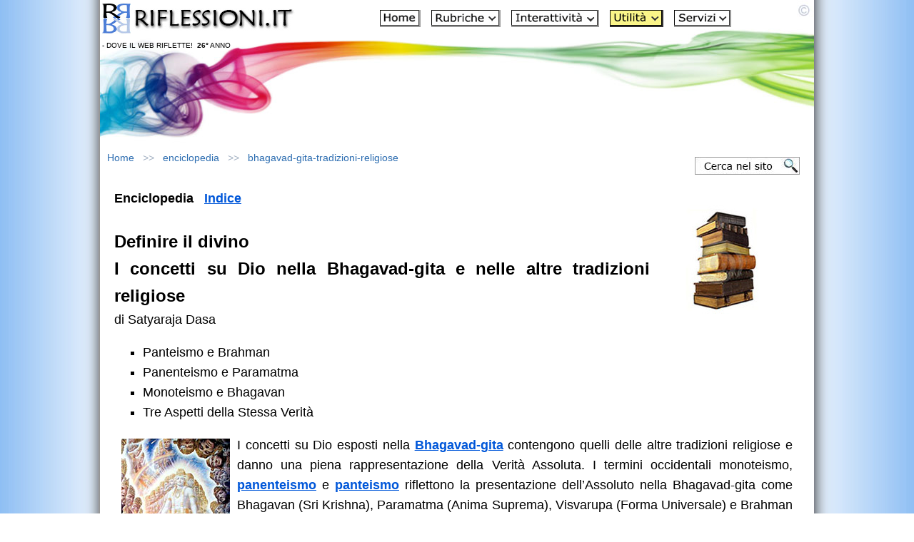

--- FILE ---
content_type: text/html
request_url: https://www.riflessioni.it/enciclopedia/bhagavad-gita-tradizioni-religiose.htm
body_size: 14353
content:
<!DOCTYPE html>
<html lang="it"><!-- InstanceBegin template="/Templates/css_4_utilita.dwt" codeOutsideHTMLIsLocked="false" -->
<head>
  <meta charset="UTF-8">
<meta name="viewport" content="width=device-width, initial-scale=1.0">
<!-- Google Tag Manager -->
<script>(function(w,d,s,l,i){w[l]=w[l]||[];w[l].push({'gtm.start':
new Date().getTime(),event:'gtm.js'});var f=d.getElementsByTagName(s)[0],
j=d.createElement(s),dl=l!='dataLayer'?'&l='+l:'';j.async=true;j.src=
'https://www.googletagmanager.com/gtm.js?id='+i+dl;f.parentNode.insertBefore(j,f);
})(window,document,'script','dataLayer','GTM-MTS78GZ');</script>
<!-- End Google Tag Manager -->
<!-- InstanceBeginEditable name="doctitle" -->
<title>Definire il divino. I concetti su Dio nella Bhagavad-gita e nelle altre tradizioni religiose - Enciclopedia</title>
<meta name="description" content="I concetti su Dio esposti nella Bhagavad-gita contengono quelli delle altre tradizioni religiose e danno una piena rappresentazione della Verità Assoluta. I termini occidentali monoteismo, panenteismo e panteismo riflettono la presentazione dell'Assoluto nella Bhagavad-gita come Bhagavan (Sri Krishna), Paramatma (Anima Suprema), Visvarupa (Forma Universale) e Brahman onnipervadente">
<meta name="keywords" content="Bhagavad-gita, panteismo, brahman, panenteismo, Krishna, Dio, paramatma, monoteismo, bhagavan">
<link rel="image_src" href="https://www.riflessioni.it/enciclopedia/enciclopedia.jpg">
<meta property="og:image" content="https://www.riflessioni.it/enciclopedia/enciclopedia.jpg" />
<!-- InstanceEndEditable -->
<link rel="stylesheet" href="../style.css">
<!-- InstanceBeginEditable name="head" --><!-- InstanceEndEditable -->
<link rel="icon" href="https://www.riflessioni.it/favicon.ico" />
<!-- Caricamento asincrono del breadcrumb -->
<script src="https://www.riflessioni.it/breadcrumb.js"  async></script>
<!-- RSS AUTODISCOVER -->
<link rel="alternate" type="application/rss+xml" title="Feed RSS: Le ultime novità di Riflessioni.it" href="https://www.riflessioni.it/riflessioni_rss.xml" />
<!-- RSS AUTODISCOVER -->
</head>
<body>
<!-- Google Tag Manager (noscript) -->
<noscript><iframe src="https://www.googletagmanager.com/ns.html?id=GTM-MTS78GZ"
height="0" width="0" style="display:none;visibility:hidden"></iframe></noscript>
<!-- End Google Tag Manager (noscript) -->
<div id="container">
  <div id="masthead">
    <table width="100%" cellpadding="3" cellspacing="0">
      <tr>
        <td width="270" valign="top"><a href="https://www.riflessioni.it/"><img src="../_borders/riflessioni-logo.jpg" width="270" height="45" alt="Home Page Riflessioni.it"></a><br>
        <p class="scrittasottologo">- DOVE IL WEB RIFLETTE!&nbsp; <strong>26&deg;</strong> ANNO</p></td>
        <td><div class="menutesta" align="center" style="margin: 0px 0px 15px 0px;"><a href="https://www.riflessioni.it/"><img src="../icone/home.JPG" width="57" height="24" alt="Home"></a>&nbsp; &nbsp;<a href="../indice-sezione-rubriche.htm"><img src="../icone/rubriche.JPG" width="97" height="24" alt="Rubriche"></a>&nbsp; &nbsp;<a href="../indice-sezione-interattivita.htm"><img src="../icone/interattivita.JPG" width="123" height="24" alt="Interattivit&agrave;"></a>&nbsp; &nbsp;<a href="../indice-sezione-utilita.htm"><img src="../icone/utilita-2.JPG" width="75" height="24" alt="Utilit&agrave;"></a>&nbsp; &nbsp;<a href="../indice-sezione-servizi.htm"><img src="../icone/servizi.JPG" width="80" height="24" alt="Servizi"></a></div><div class="tastomenu"><p align="center"><a href="../menu-sito.htm"><strong>MENU SITO</strong></a></p>
        </div></td>
      </tr>
    </table>
  </div><div id="content-container">
  <div id="navBar"></div>
  <div id="advert">
      <!-- Container per il breadcrumb -->
<div id="breadcrumb-container" style="min-height: 24px;"></div>
      <!-- Bottone Cerca nel Sito -->
    <div class="search-button">
        <a href="../cerca-nel-sito.htm">
            <img src="../_borders/cerca-sito.jpg" width="147" height="25" alt="Cerca nel sito">
        </a>
    </div>
  </div>
  <div id="content"><!-- InstanceBeginEditable name="EditRegion8" -->
  <div>    
    <div class="img"><img src="enciclopedia.jpg" alt="Enciclopedia" width="200" height="200" align="right"></div><p><strong>Enciclopedia</strong>&nbsp;&nbsp; <a href="https://www.riflessioni.it/enciclopedia/"><strong>Indice</strong></a></p>
    <p align="justify">&nbsp;</p>
    <h1 align="justify">Definire il divino</h1>
    <h1 align="justify">I concetti su Dio  nella Bhagavad-gita e nelle altre tradizioni religiose</h1>
    <p align="justify">di Satyaraja Dasa</p>
    <ul>
      <li>
        <p align="justify">Panteismo e Brahman</p>
      </li>
      <li>
        <p align="justify">Panenteismo e Paramatma</p>
      </li>
      <li>
        <p align="justify">Monoteismo e Bhagavan</p>
      </li>
      <li>
        <p align="justify">Tre Aspetti della Stessa Verit&agrave;</p>
      </li>
  </ul>
    <p align="justify"><img src="bhagavad-gita-dio.jpg" alt="Bhagavad-gita" width="152" height="200" hspace="10" vspace="5" align="left">I concetti su Dio esposti nella <strong><a href="bhagavad-gita.htm">Bhagavad-gita</a></strong> contengono quelli delle altre tradizioni religiose e danno una piena rappresentazione della Verit&agrave;  Assoluta. I termini occidentali monoteismo, <strong><a href="panenteismo.htm">panenteismo</a></strong> e <strong><a href="panteismo.htm">panteismo</a></strong> riflettono la presentazione dell&rsquo;Assoluto nella Bhagavad-gita come Bhagavan (Sri Krishna), Paramatma (Anima Suprema),  Visvarupa (Forma Universale) e Brahman onnipervadente.<br>
      &quot;La Bhagavad-gita propone una visione panteistica  di Dio&rdquo;, egli disse con un tono autorevole da cui risultava chiara la fiducia  in se stesso derivante da molti anni d&rsquo;insegnamento. &ldquo;L&rsquo;immensa 
      visvarupa &mdash; la forma universale di <strong><a href="krishna.htm">Krishna</a></strong> che include tutta la  manifestazione materiale, ivi 
      compreso il tempo &mdash; ci rivela molto sulla visione di  Dio nella Gita&rdquo;. Un suo amico, anch&rsquo;egli un 
      famoso studioso, sembr&ograve; dissentire. &ldquo;La Gita va al di  l&agrave; del panteismo e ci indica come percepire 
      Dio in ogni cosa. In particolare il decimo capitolo ci  mostra Krishna come l&rsquo;esemplare superlativo 
      in settanta categorie e come Egli si manifesta nel  mondo percepibile.&rdquo; Anche un terzo collega 
      espresse la sua ben meditata opinione: &ldquo;In ultima  analisi la Gita insegna la bhakti, la devozione a 
      Krishna, Dio la Persona Suprema. In questo senso non  differisce dalle grandi tradizioni 
      monoteistiche occidentali. Penso che abbiate sbagliato  entrambi.&rdquo; Partecipavo al dibattito di una commissione durante la conferenza dell&rsquo;Accademia  Americana della Religione e, da quanto avevo sentito, notai che tutti e tre gli  studiosi si esprimevano correttamente, ciascuno secondo la propria visione.  Riflettendo attentamente sui loro punti di vista personali, ebbi una  realizzazione: la Gita li contiene tutti! In Occidente, i teologi tendono a  parlare di Dio in tre modi, usando i termini panteismo, panenteismo e monoteismo con poche  differenze tra di loro. Questo significa che la <a href="teologia.htm"><strong>teologia</strong></a> occidentale parla di Dio (1) come  impersonale, diffuso in tutto quello che vediamo ed oltre o come coincidente  con la natura, (2) come esistente all&rsquo;interno e all&rsquo;esterno di ogni cosa o (3) come  l&rsquo;Essere Supremo, onnipotente, onnisciente e tutto il resto. Coloro che  conoscono bene la <em>Bhagavad-gita cos&igrave;  com&rsquo;&egrave;</em> di <strong><a href="bhaktivedanta-swami-prabhupada.htm">Srila Prabhupada</a></strong> riconosceranno  subito le relazioni tra questi tre concetti di Dio e il Brahman, il Paramatma e Bhagavan,  i tre livelli della divinit&agrave; presentati in modo pi&ugrave; succinto nello Srimad-Bhagavatam (1.2.11): &ldquo;I  saggi trascendentalisti che conoscono la Verit&agrave; Assoluta chiamano questa sostanza unica, al di l&agrave; di  ogni dualit&agrave;, con i nomi di Brahman, 
      Paramatma e Bhagavan.&rdquo;</p>
    <p align="justify">&nbsp;</p>
    <h2 align="justify"><strong>Panteismo  e Brahman</strong></h2>
    <p align="justify">Il panteismo viene compreso in vari modi tra loro  collegati. Innanzitutto, il panteismo afferma che Dio e la natura sono la stessa cosa, dicendo che Egli  esiste come tutto e che questo tutto &egrave; Dio. In greco, pan = tutto e theos =  Dio. Secondo questo punto di vista, l&rsquo;universo, ivi compresa tutta la materia e tutta l&rsquo;energia, &egrave; un&rsquo;entit&agrave; <strong><a href="metafisi.htm">metafisica</a></strong> che &egrave; aldil&agrave; della nostra  percezione. Il &ldquo;Dio&rdquo; panteistico &mdash; sia impersonale che nonteistico  (considerando il significato usuale di teismo) &mdash; &egrave; completamente <strong><a href="immanenza.htm">immanente</a></strong> o molto vicino, se soltanto avessimo gli occhi per vederlo. Spesso la dottrina panteistica va oltre, individuando &ldquo;un modo di  credere per cui ogni entit&agrave; esistente &egrave; soltanto un unico Essere e tutte le altre forme della  realt&agrave; sono o modi (apparenze) di esso o con esso coincidenti.&rdquo; Questa chiaramente &egrave; una  definizione occidentale di Dio che rimanda al Brahman. I <a href="../cultura-vedica/cultura-vedica.htm"><strong>Veda</strong></a> definiscono il <strong><a href="brahman.htm">Brahman</a></strong> come un  &ldquo;divino&rdquo; trascendente e impersonale. Il Rig Veda in particolare, in una  preghiera nota come Purusa-sukta (10.90.4), ci dice che il Brahman, che qui ha una  forma pi&ugrave; personale, ha espanso una parte di Se stesso come mondo creato, dove  Egli esiste senza forma o personalit&agrave;, che ne costituiscano l&rsquo;essenza. Forse  questo costituisce il pi&ugrave; antico riferimento al panteismo &mdash; anche se questa  parola non viene usata &mdash; di ogni letteratura religiosa, orientale o  occidentale.</p>
    <p align="justify">Nella Gita, si possono trovare tracce di panteismo (in  particolare l&rsquo;unit&agrave; di Dio con l&rsquo;universo) nel settimo capitolo, in cui Krishna Si identifica con  varie realt&agrave; materiali: Egli &egrave; il gusto dell&rsquo;acqua, la luce del sole e della luna, il suono dell&rsquo;etere, la  capacit&agrave; dell&rsquo;uomo e via dicendo. Un&rsquo;analisi pi&ugrave; attenta, per&ograve;, rivela che queste sono manifestazioni  della Sua energia e che Egli rimane completamente separato da loro. Tuttavia Egli afferma  di essere, in un certo senso, tutto ci&ograve; che esiste (vasudevah sarvam iti), e il nono capitolo  della Gita in pratica lo conferma. (Vedi i versi 4, 5,
      6, 16-18) Il Signore illustra nuovamente questa Sua  natura onnipervadente nel capitolo decimo, dove Si identifica con il meglio di ogni cosa  esistente. Egli &egrave; Siva, l&rsquo;oceano, il leone, Garuda, l&rsquo;Himalaya, la lettera A, il tempo eterno, Brahma, la  verit&agrave; stessa, la vittoria, l&rsquo;avventura e via dicendo. Chiaramente per&ograve; questo non &egrave; tutto ci&ograve; che &egrave;  Krishna ed Egli cos&igrave; parla di Se stesso definendo tutto quello gi&agrave; detto ed ancora di pi&ugrave; come  &ldquo;meramente indicativo&rdquo; della Sua gloria (esa tuddesatah proktah, 10.40) e  nient&rsquo;altro che una scintilla del Suo splendore (mama tejo &rsquo;msasambhavan, 10-41).<br>
      Una visione panteistica pi&ugrave; definita &egrave; quella  dell&rsquo;undicesimo capitolo della Gita, dove il Signore rivela la Sua forma universale (visvarupa). Dettagli  di questa forma appaiono nel secondo canto dello Srimad-Bhagavatam, in particolare nei capitoli  primo e sesto. Qui apprendiamo che &ldquo;la gigantesca manifestazione del mondo materiale  fenomenico nella sua interezza &egrave; il corpo personale della Verit&agrave; Assoluta &hellip;&rdquo;  (2.1.24), e che &ldquo;la sfera dello spazio esterno costituisce le cavit&agrave; dei Suoi occhi,  e il globo oculare &egrave; il sole e la capacit&agrave; di vedere. Le Sue ciglia sono il  giorno e la notte e nei movimenti delle Sue sopracciglia risiedono il Signore  Brahma ed altre personalit&agrave; del suo livello.&rdquo;<br>
      (2.1.30) Il Bhagavatam continua in questa direzione  dandoci un&rsquo;approfondita meditazione sull&rsquo;Assoluto, che consente ai praticanti di &ldquo;vederLo&rdquo;  virtualmente nel mondo materiale. Il Bhagavatam (1.3.30) per&ograve; &egrave; chiaro: &ldquo;Il concetto della  forma universale, virat, del Signore, cos&igrave; come appare in questo mondo, &egrave; immaginario; esso ha  solo lo scopo di permettere agli spiritualisti neofiti o d&rsquo;intelligenza  inferiore di abituarsi all&rsquo;idea che il Signore possiede una forma, ma in realt&agrave;  il Signore non ha una forma materiale.&rdquo; Quindi, la manifestazione universale  del Supremo ha lo scopo di portare i neofiti da una comprensione impersonale  dell&rsquo;Assoluto ad un concetto del Signore come Persona e di aiutarli a rendersi  conto che mentre Egli non ha una forma materiale, ne ha invece una spirituale.  Poich&eacute; questa visione universale del Signore che uguaglia Dio al mondo fenomenico  &mdash; cio&egrave;, come natura visibile con cui &egrave; completamente amalgamato o da essa inseparabile  &mdash; &egrave; una forma di panteismo, c&rsquo;&egrave; bisogno di procedere ulteriormente per  comprendere la natura spirituale di Dio.<br>
      Il panteista che non guarda oltre le complesse  manifestazioni della materia pu&ograve; anche essere considerato un ateo perch&eacute; ignora la loro sorgente  personale supremamente attraente e trascendentale. Detto questo, una visione pi&ugrave; ampia  del panteismo si pu&ograve; trovare negli insegnamenti della Gita. Srila Prabhupada  scrive: Al suo livello pi&ugrave; alto, il panteismo proibisce allo studente ogni concezione  impersonale della Verit&agrave; Assoluta, ma estende la concezione della Verit&agrave;  Assoluta al campo della cosiddetta energia materiale. Ogni cosa creata  all&rsquo;interno della materia pu&ograve; essere messa in relazione con l&rsquo;Assoluto mediante  un atteggiamento di servizio, che costituisce il principio fondamentale  dell&rsquo;essere individuale. Il puro devoto del Signore conosce l&rsquo;arte di ridare a  ogni cosa la sua vera natura spirituale grazie al suo atteggiamento di  servizio. Solo attraverso questa via devozionale la teoria panteista trova la  sua perfezione. (Srimad-Bhagavatam 2.1.20, Spiegazione)</p>
    <p align="justify">Qui Prabhupada suggerisce che la visione panteistica  pu&ograve; rappresentare uno stadio preliminare imperfetto che pu&ograve; portare ad una realizzazione della  Verit&agrave; Assoluta pi&ugrave; matura e completa come qualcosa molto pi&ugrave; grande di tutto  ci&ograve; che pu&ograve; essere trovato nella natura materiale. Questo si relaziona con la  visione Vaisnava che vede la realizzazione del Brahman come una concezione impersonale  di Dio di livello inferiore.</p>
    <p align="justify">&nbsp;</p>
    <h2 align="justify"><strong>Panenteismo  e Paramatma</strong></h2>
    <p align="justify">Mentre la Gita vede il panteismo come immaturo e  incompleto, accetta pi&ugrave; naturalmente una visione panenteistica in cui tutte le cose sono  intrise della presenza di Dio e tutte le cose sono nello stesso tempo in Dio.  In opposizione al panteismo che vede Dio come il tutto, il panenteismo vede Dio  in tutto (pan = tutto, en =in e theos = Dio) o tutto in Dio. Il termine  panenteismo &egrave; attribuito al filosofo tedesco Karl Christian Friedrick Krause  (1781-1832), che voleva conciliare monoteismo e panteismo. Da un punto di vista  Vaisnava, il panenteismo presenta qualche aspetto salvifico. Per esempio, nel  Bhagavatam (11.15.36) Krishna dice: &ldquo;Esisto all&rsquo;interno di ogni cosa come Anima  Suprema e all&rsquo;esterno di ogni cosa nel Mio aspetto onnipervadente.&rdquo; La Gita  (6.30) ci incoraggia a vedere tutto in Krishna e Krishna in tutto: yo mam  pasyati sarvatra sarvam ca mayi pasyati. E la Brahma-samhita (5.35) afferma:  &ldquo;Tutti gli universi esistono in Lui [Krishna], ed Egli &egrave; presente nella Sua  completezza in ogni atomo.&rdquo; Chiaramente tutte queste sono affermazioni  panenteistiche.<br>
      Ora Dio per essere in ogni cosa deve essere pi&ugrave;  piccolo del pi&ugrave; piccolo e perch&eacute; ogni cosa possa essere in Lui, deve essere pi&ugrave; grande del pi&ugrave; grande.  Inconcepibilmente Egli deve contemporaneamente essere entrambi. In effetti questo  &egrave; proprio come Egli viene descritto in molti brani delle Scritture.<br>
      La Katha Upanisad (1.2.20), per esempio ci dice che  Dio &egrave; pi&ugrave; piccolo del pi&ugrave; piccolo e pi&ugrave; grande del pi&ugrave; grande (anor aniyan  mahato mahiyan). La Gita ci dice che Dio &egrave; sia il pi&ugrave; piccolo (anor aniyamsam,  8.9) sia il pi&ugrave; grande (vibhum, 10.12) e ci rivela inoltre che tutti gli esseri  sono in Krishna (mat-sthani-sarva-bhutani, 9.4). L&rsquo;altro aspetto dello stesso  concetto, che Dio &egrave; in tutto, ci porta a considerare il Paramatma. In questo  caso il panenteismo pu&ograve; essere visto come l&rsquo;equivalente occidentale della  realizzazione del Paramatma, al cui interno si vede Krishna (o la Sua  espansione Visnu) come onnipervadente &mdash; presente nel cuore di tutti gli esseri  viventi e in ogni atomo. Questo &egrave; un aspetto pi&ugrave; localizzato e pi&ugrave; personale  del Signore rispetto al concetto del Brahman panteistico, ma non tutto &egrave; cos&igrave;  semplice. Ci sono differenze tra il panenteismo, come viene comunemente interpretato  e il concetto Vaisnava di Paramatma. Mentre la similarit&agrave; di &ldquo;Dio in tutto&rdquo; &egrave;  presente in entrambe, Paramatma va oltre mettendo un &ldquo;volto&rdquo; al Dio  panenteistico. Il fattore critico qui &egrave; la forma. In particolare sia la Gita  sia il Bhagavatam (2.2.9) si esprimono in modo dettagliato su come Visnu appare  in ogni atomo: &ldquo;Egli ha quattro braccia e tiene nelle mani un fiore di loto,  una ruota di carro, una conchiglia e una mazza. La Sua bocca &egrave; raggiante di  felicit&agrave; e i Suoi occhi si aprono come i petali di un fiore di loto. La Sua  veste ornata di pietre preziose &egrave; dello stesso giallo zafferano del fiore  kadamba. Egli porta anche degli orecchini e una corona scintillante.&rdquo; Inoltre  mentre la visione panenteistica afferma che tutto &egrave; in Dio e qualche volta che  Dio &egrave; in tutto, non &egrave; mai molto chiara la relazione tra il Dio percepito nella  natura e l&rsquo;essere trascendentale che &egrave; la sorgente di tutto quello che  vediamo.(3)<br>
      Il Bhagavatam e la Gita ci danno un&rsquo;idea di questa  sorgente molto pi&ugrave; sviluppata, addirittura potremmo dire sofisticata. Questi versi Vaisnava ci  dicono che Krishna &egrave; la radice di tutte le manifestazioni divine e che il Paramatma emana dalla  sorgente originale, pienamente partecipe della Sua natura trascendentale. L&rsquo;onnipotente Persona  Suprema pu&ograve; riprodurre la Sua essenzialit&agrave; manifestandosi in &ldquo;forma personale  diffusa di Se stesso&rdquo;, come il Paramatma viene descritto da Prabhupada. Perci&ograve;  per offrire una terminologia nuova alla tradizione occidentale, chiameremo la teologia  del Paramatma come &ldquo;Estensione personale&rdquo;. Questo differisce sia dal punto di  vista per cui Dio &egrave; in un certo senso identico con tutto quello che esiste  (panteismo) sia da quello per cui Egli &egrave; presente a livello impersonale  all&rsquo;interno di tutto ci&ograve; che vediamo (panenteismo). Questo per&ograve; non &egrave; ancora un  vero e proprio monoteismo.</p>
    <p align="justify">&nbsp;</p>
    <h2 align="justify"><strong>Monoteismo  e Bhagavan</strong></h2>
    <p align="justify">Quando gli eruditi parlano delle &ldquo;tre grandi  tradizioni monoteistiche&rdquo;, in generale essi non parlano del Vaisnavismo o della tradizione della  Bhagavad-gita. Parlano invece dell&rsquo;<strong><a href="ebraismo.htm">ebraismo</a></strong>,  del <strong><a href="cristianesimo.htm">cristianesimo</a></strong> e dell&rsquo;<strong><a href="islam.htm">Islam</a></strong>.  Basterebbe per&ograve; che guardassero appena sotto la superficie per trovare forse la  pi&ugrave; antica tradizione monoteistica. Giustamente, si deve essere prudenti quando  si applicano i termini di un insieme di tradizioni religiose ad un altro insieme  caratterizzato da una sua propria storia, da proprie comprensioni e da propri  modi d&rsquo;intendere la spiritualit&agrave;. Le persone che s&rsquo;identificano con la  tradizione giudaico-cristiana hanno nella mente idee molto particolari quando si  riferiscono al monoteismo e questo &egrave; degno di rispetto. Lo stesso va detto dei  termini panteismo e panenteismo, ma, fatta questa premessa, il Dio della Gita &egrave;  chiaramente l&rsquo;Essere Supremo e il destinatario dell&rsquo;adorazione monoteistica.  Krishna viene descritto come Dio degli esseri celesti (10.15), l&rsquo;origine di  tutti gli altri esseri celesti (10.2), la persona primordiale (11.38), il  Signore dei mondi (5.29), il creatore e il mantenitore di tutto (8.9) e via  dicendo. Come Arjuna dice, nessuno &egrave; uguale a Lui o pi&ugrave; grande di Lui (11.43).  In effetti la supremazia di Krishna &egrave; cos&igrave; evidente da chiedersi perch&eacute; mai ci  dovrebbero essere problemi a questo riguardo. Forse questo accade perch&eacute; Egli  viene confuso con altre divinit&agrave; &mdash; esseri celesti o esseri specificatamente  potenziati &mdash; che svolgono servizio di amministratori dell&rsquo;universo. In verit&agrave;  questa &egrave; la ragione per cui molte forme di religioni indiane vengono spesso  descritte come politeistiche o che comportano l&rsquo;adorazione di molte divinit&agrave;.  Almeno per quanto riguarda la Gita per&ograve;, questo tipo di accuse non sta in  piedi.<br>
      Anche se altre divinit&agrave; possono esistere, la  supremazia di Krishna &egrave; chiara.<br>
      Alcuni studiosi della Bibbia vorrebbero a questo punto  contrastarci affermando che, poich&eacute; altre divinit&agrave; vi sono quantomeno riconosciute, la religione  della Gita non &egrave; un vero monoteismo nel senso tradizionale della parola. Dovremmo ricordare  per&ograve; che le antichissime trib&ugrave; israelitiche praticavano la &ldquo;monolatria&rdquo; in opposizione ad un  severo monoteismo: adoravano un Dio Supremo tra molti. Inoltre, come gi&agrave; affermato, noi usiamo la  parola monoteismo con cautela. Si deve anche far rilevare che il monoteismo  della Gita &egrave; diverso dagli altri, tanto da meritarsi una propria terminologia. A questo proposito, Graham M. Scheweig,  professore di studi religiosi alla Christopher Newport University della Virginia,  definisce il Vaisnavismo della Gita un &ldquo;monoteismo polimorfico&rdquo;, cio&egrave; una teologia che riconosce molte  forme (ananta-rupa), di un&rsquo;unica, singola divinit&agrave;.(4) Poich&eacute; si afferma che Dio ha molte forme,  si pu&ograve; con leggerezza accusare questa tradizione di politeismo. Coloro che per&ograve; comprendono  bene questa tradizione sanno che essa si limita semplicemente a riconoscere la capacit&agrave; di Dio  di essere in molti posti con forme diverse contemporaneamente. Questo non significa affermare che  tutte sono forme di Dio. La letteratura vedica definisce molto chiaramente quali sono le forme  del Signore Supremo e solo esse sono da adorare. La Gita stimola l&rsquo;adorazione dell&rsquo;unica  Suprema Personalit&agrave; di Dio, conosciuta come Bhagavan. (5) L&rsquo;adorazione monoteistica di Bhagavan,  adorato con amore come Krishna o Visnu, &egrave; per&ograve; unica nella storia delle  religioni, perch&eacute; in essa si pu&ograve; davvero vedere o visualizzare il Signore che  preghiamo. Se le scritture descrivono il Paramatma che si trova all&rsquo;interno di  ogni atomo, esse fanno molto di pi&ugrave; per Krishna. Per i devoti le Sue numerose  forme estatiche e le Sue attivit&agrave; di ogni giorno con i Suoi eterni associati  nel mondo spirituale divengono familiari.</p>
    <p align="justify">&nbsp;</p>
    <h2 align="justify"><strong>Tre  Aspetti della Stessa Verit&agrave;</strong></h2>
    <p align="justify">Sono d&rsquo;accordo con i tre eruditi citati all&rsquo;inizio di  questo articolo e accetto i loro diversi punti di vista. Come il primo di questi studiosi con buone  intenzioni, anch&rsquo;io riconosco che la Gita propone un certo tipo di panteismo, cio&egrave; la presenza di Dio  come dimensione metafisica della natura, ma mi affretterei ad aggiungere che il  panteismo della Gita supera quello di cui sentiamo di solito parlare in  Occidente. Esso ci mostra che dietro il divino percepibile nel mondo naturale  c&rsquo;&egrave; una persona.<br>
      Sono anche d&rsquo;accordo che la Gita contiene una forma di  panenteismo quando condivide con i suoi lettori l&rsquo;immanenza di Dio e il modo in  cui possiamo percepire questa immanenza nella nostra vita giorno dopo giorno.  Infine, naturalmente, concordo pi&ugrave; di tutti con il terzo studioso &mdash; che il definitivo  insegnamento della Gita &egrave; la bhakti, la devozione a Dio, la Persona Suprema.  Questa &egrave; la gloria suprema della Gita. Quello che mi trova dissenziente &egrave; il  modo in cui i tre eruditi affrontano la singolarit&agrave; della Gita. Essa ci offre  differenti visioni di Dio, tutte legittime e ciascuna in grado di rivelare  aspetti diversi del divino. Il fatto che uno di questi aspetti sia corretto non  significa che gli altri siano sbagliati. Anzi la Gita si compiace della sua  realt&agrave; dalle molte sfaccettature, portando i suoi lettori dal concetto  fondamentale della Verit&agrave; Assoluta fino a Krishna, Dio la Persona Suprema.<br>
      Brahman, Paramatma e Bhagavan sono tre aspetti di  questa stessa verit&agrave; che si manifestano in modi diversi in base alla  realizzazione e alla saggezza del praticante. Coloro che si avvicinano a Dio attraverso  la conoscenza tendono a realizzare il Suo aspetto di eternit&agrave; e questo al  livello pi&ugrave; elevato &egrave; la realizzazione del Brahman. Gli yogi e i mistici  meditano sul Signore nel cuore e il punto pi&ugrave; elevato di questa meditazione  viene detta realizzazione del Paramatma. A questo livello una persona realizza  non solo l&rsquo;eternit&agrave; ma anche lo scopo definitivo di tutta la conoscenza. Infine  le ricerche teistiche pi&ugrave; elevate e comprensive culminano nella devozione a  Dio. Coloro che seguono questo metodo si concentrano su Bhagavan, la cui  adorazione porta all&rsquo;amore divino. Qui una persona raccoglie il beneficio di  tutti gli altri metodi e al praticante viene offerto lo zenith non solo dell&rsquo;eternit&agrave;  e della conoscenza, ma anche della felicit&agrave;. Questo &egrave; ci&ograve; che di meglio possono  offrire il panteismo, il panenteismo e il monoteismo.</p>
    <p align="justify">&nbsp;</p>
    <p align="justify"><em>Satyaraja  Dasa</em></p>
    <p align="justify">&nbsp;</p>
    <p align="justify">Satyaraja  Dasa, discepolo di <strong><a href="bhaktivedanta-swami-prabhupada.htm">Srila Prabhupada</a></strong>,  che collabora regolarmente a Back to Godhead ha  scritto pi&ugrave; di venti libri. Vive con sua moglie e sua figlia vicino a New York  City.</p>
    <p align="justify">&nbsp;</p>
    <p align="justify" class="feature"><strong>NOTE</strong><br>
      (1) H.P. Owen.  1971. Concepts of Deity (London:  Macmillan).<br>
      (2) Philip  Clayton and Arthur Peacocke, ed. 2004. In Whom We Live and Move and Have Our Being:  Panentheistic Reflections on God&rsquo;s Presence in a Scientific World (Grand Rapid,  MI. Eerdmans).<br>
      (3) Colui che vede &ldquo;Dio come tutto&rdquo; (panteismo pu&ograve;  facilmente incorrere nell&rsquo;errore comune di identificarsi con Dio, dato che ogni  individuo &egrave; chiaramente parte del &ldquo;tutto&rdquo;. Allo stesso modo colui che vede &ldquo;Dio  in tutto&rdquo; (panenteismo) pu&ograve; altrettanto facilmente vedere il divino in se  stesso identificandosi erroneamente con Dio. Colui per&ograve; che ha queste  realizzazioni unite con la realizzazione di Bhagavan e adora Dio con una visione  monoteista ha minori probabilit&agrave; di cadere preda di questa erronea concezione.<br>
      (4) &ldquo;Krishna, The Intimate Divinity&rdquo; di Graham M.  Schweig edito da Edwin F. Bryant e Maria L. Ekstrand del 2004. The Hare Krishna  Movement: The Postcharismatic Fate of a Religious Transplant (New York: Columbia University Press),  pag.18.<br>
      (5) In definitiva, come il dottor Schweig mette in  evidenza, la tradizione pu&ograve; essere vista come bimonoteistica-polimorfica, visto  che essa<br>
      riconosce una doppia divinit&agrave; maschile e femminile, la  cui ultima manifestazione &egrave; Sri Sri Radha-Krishna. Vedi il suddetto testo a  pag.19.</p>
    <p align="justify">&nbsp;</p>
    <p align="justify">Materiale gentilmente fornito dalla Associazione Internazionale per la Coscienza di Krishna  (ISKCON) di <strong><a href="http://www.villavrindavana.org/" target="_blank">Villa  Vrindavana Firenze</a></strong></p>
    <p align="justify">&nbsp;</p>
    <h2 align="justify"><strong>Link consigliati</strong></h2>
    <p align="justify">-  <a href="bhagavad-gita.htm"><strong>Bhagavad-gita</strong></a><br>
      - <a href="krishna.htm"><strong>Krishna</strong></a><br>
      - <a href="hare-krishna.htm"><strong>Hare Krishna</strong></a><br>
      - <a href="bhaktivedanta-swami-prabhupada.htm"><strong>A.C.  Bhaktivedanta Swami Prabhupada</strong></a><br>
      - <a href="../testi/bhagavata.htm"><strong>Bhagavata. La filosofia, l'etica e la teologia</strong></a><br>
      - <strong><a href="https://www.riflessioni.it/angolo_filosofico/ricerca_manipolazione_testi_sacri_3.htm">Il bastone e la carota di Krishna</a></strong><br>
      - Tra le rubriche d'autore:<strong> <a href="../cultura-vedica/">Riflessioni sulla Cultura Vedica</a> </strong>di <strong>Parabhakti das</strong></p>
    <p align="justify">&nbsp;</p>
    <h2 align="justify"><strong>Link attinenti</strong><br>
     <strong><a href="karma.htm">karma</a></strong>,<strong> <a href="samsara.htm">samsara</a></strong>,<strong> <a href="upanishad.htm">Upanishad</a></strong>,<strong> <a href="yoga.htm">yoga</a></strong>, <a href="vedanta.htm"><strong>vedanta</strong></a></h2>
  </div>
  <!-- InstanceEndEditable -->
        <!-- PLACEHOLDER per Pulsanti Social - LAZY LOAD --><br>
     <div id="social-share-placeholder" style="margin: 0px 0; min-height: 60px;"></div>
      <!-- Fine PLACEHOLDER per Pulsanti Social -->
    <div id="search">
   <table width="100%" cellpadding="0" cellspacing="8" >
     <tr>
       <td colspan="2" align="center"><p>Libri pubblicati da Riflessioni.it<br>
         <a href="../riflessionale-laico-ivo-nardi.htm"><img src="../images/riflessionale-laico-2.jpg" width="200" height="307" alt="RIFLESSIONALE LAICO di Ivo Nardi" loading="lazy"></a><br>
         <a href="../riflessionale-laico-ivo-nardi.htm"><strong>RIFLESSIONALE LAICO</strong></a></p><br>
         <p><a href="https://www.riflessioni.it/errori-di-pensiero-e-credenze-ivo-nardi.htm"><img src="../images/errori-di-pensiero-e-credenze-2.jpg" width="200" height="307" alt="ERRORI di PENSIERO e CREDENZE. Strumenti e risorse per imparare a pensare con la propria mente e sviluppare il pensiero critico" loading="lazy"></a><br>
           <strong><a href="https://www.riflessioni.it/errori-di-pensiero-e-credenze-ivo-nardi.htm">ERRORI di PENSIERO e CREDENZE</a></strong><br>
           <em>Strumenti e risorse<br>
           per imparare a pensare con la propria mente<br>
e sviluppare il pensiero critico</em></p><br>
         <p><a href="https://www.riflessioni.it/riflessioni-sul-senso-della-vita-libro.htm"><img src="../images/riflessioni-sul-senso-della-vita-03.jpg" width="200" height="294" alt="Riflessioni sul senso della vita di Ivo Nardi" loading="lazy"></a></p>
         <p align="center"><strong><a href="https://www.riflessioni.it/riflessioni-sul-senso-della-vita-libro.htm">RIFLESSIONI SUL SENSO DELLA VITA</a></strong><br>
           <em>10 domande a 100 personaggi<br>
             1000 risposte a confronto</em></p><br>
         <p><a href="https://www.riflessioni.it/365-motivi-per-vivere-ivo-nardi.htm">
           <img src="../images/365-motivi-per-vivere-2.jpg" width="200" height="307" alt="365 MOTIVI PER VIVERE Un motivo per ogni giorno dell'anno di Ivo Nardi" loading="lazy"></a></p>
         <p align="center"><strong><a href="https://www.riflessioni.it/365-motivi-per-vivere-ivo-nardi.htm">365 MOTIVI PER VIVERE</a><br>
           </strong><em>Un motivo per ogni giorno dell'anno</em></p></td>
     </tr><tr>
       <td colspan="2" align="center"><p><span class="feature"><br>
       <a href="../news.htm"><strong>Guarda le novità del sito</strong></a></span></p><br>
         <p><strong><a href="https://www.riflessioni.it/sostieni_sito.htm">Sostieni Riflessioni.it</a></strong></p></td>
     </tr>
     <tr>
       <td width="50%" align="center"><p><a href="https://www.facebook.com/riflessioni.it" target="_blank"><img src="../_borders/social-facebook.jpg" width="47" height="50" alt="Facebook"></a></p></td>
       <td width="50%" align="center"><p><a href="https://twitter.com/riflessioni_it" target="_blank"><img src="../_borders/social-twitter.jpg" width="47" height="50" alt="X"></a></p></td>
     </tr>
     </table>
 </div></div>
  <div id="headlines"></div>
  </div>
  <div id="siteInfo">
    <table width="100%" border="0" align="center" cellspacing="8">
      <tr>
        <td align="center">I contenuti pubblicati su  www.riflessioni.it sono soggetti a <strong>"Riproduzione Riservata"</strong>, per maggiori informazioni <a href="https://www.riflessioni.it/note_legali.htm" title="NOTE LEGALI"><strong>NOTE LEGALI</strong></a><br>
          <br>
Riflessioni.it - ideato, realizzato e gestito da <a href="https://www.riflessioni.it/ivo-nardi-biografia.htm" title="Ivo Nardi"><strong>Ivo Nardi</strong></a><br>
copyright<strong>&copy;</strong>2000-2026<br>
<br>
<a href="https://www.riflessioni.it/archivio/privacy.htm" title="Privacy e Cookies"><strong>Privacy e Cookies</strong></a> - <a href="https://www.riflessioni.it/informazioni-sito.htm" title="Informazioni sito e Contatti"><strong>Informazioni sito e Contatti</strong></a> - <a href="../archivio/rss.htm"><img src="../icone/rss.gif" width="36" height="10" alt="Feed - Rss" border="0"></a><br>
<br>
<strong>RIFLESSIONI.IT - Dove il Web Riflette!<br>
Per Comprendere quell'Universo che avvolge ogni Essere che contiene un Universo</strong></td>
      </tr>
    </table>
</div>
  </div>
<!-- Script LAZY-LOAD per pulsanti social (carica solo quando visibile) -->
<script>
// Variabili globali
var socialButtonsLoaded = false;
var placeholder = document.getElementById('social-share-placeholder');

// Funzione per verificare se l'elemento è visibile nel viewport
function isInViewport(element) {
    var rect = element.getBoundingClientRect();
    return (
        rect.top >= 0 &&
        rect.left >= 0 &&
        rect.bottom <= (window.innerHeight || document.documentElement.clientHeight) + 200 &&
        rect.right <= (window.innerWidth || document.documentElement.clientWidth)
    );
}

// Funzione per caricare i pulsanti social
function loadSocialButtons() {
    if (socialButtonsLoaded) return;
    socialButtonsLoaded = true;
    
    // Inietta gli stili CSS
    var style = document.createElement('style');
    style.textContent = '.social-share{margin:30px 0;padding:15px 0;border-top:1px solid #ddd;border-bottom:1px solid #ddd}.social-btns{display:flex;justify-content:center;align-items:center;gap:15px;flex-wrap:wrap}.social-btn{display:inline-flex;align-items:center;justify-content:center;width:50px;height:50px;border-radius:50%;text-decoration:none;transition:transform .3s,box-shadow .3s;box-shadow:0 2px 6px rgba(0,0,0,.15)}.social-btn:hover{transform:translateY(-3px) scale(1.05);box-shadow:0 4px 12px rgba(0,0,0,.25)}.social-btn:focus{outline:3px solid #0057D9;outline-offset:3px}.social-btn svg{width:28px;height:28px;fill:#fff}.btn-fb{background:#1877f2}.btn-fb:hover{background:#145dbf}.btn-tw{background:#000}.btn-tw:hover{background:#333}.btn-wa{background:#25d366}.btn-wa:hover{background:#1da851}@media screen and (max-width:768px){.social-btn{width:45px;height:45px}.social-btn svg{width:24px;height:24px}}@media screen and (max-width:480px){.social-btns{gap:12px}.social-btn{width:42px;height:42px}.social-btn svg{width:22px;height:22px}}@media print{.social-share{display:none}}';
    document.head.appendChild(style);
    
    // Crea l'HTML dei pulsanti CON TITOLO
    var html = '<div class="social-share">';
    html += '<p style="text-align:center;font-size:16px;font-weight:bold;margin-bottom:15px;color:#333;">Condividi questa pagina</p>';
    html += '<div class="social-btns">';
    
    // Facebook
    html += '<a href="#" class="social-btn btn-fb" onclick="share(\'fb\');return false" aria-label="Condividi su Facebook" title="Condividi su Facebook"><svg viewBox="0 0 24 24"><path d="M24 12.073c0-6.627-5.373-12-12-12s-12 5.373-12 12c0 5.99 4.388 10.954 10.125 11.854v-8.385H7.078v-3.47h3.047V9.43c0-3.007 1.792-4.669 4.533-4.669 1.312 0 2.686.235 2.686.235v2.953H15.83c-1.491 0-1.956.925-1.956 1.874v2.25h3.328l-.532 3.47h-2.796v8.385C19.612 23.027 24 18.062 24 12.073z"/></svg></a>';
    
    // X (Twitter)
    html += '<a href="#" class="social-btn btn-tw" onclick="share(\'tw\');return false" aria-label="Condividi su X" title="Condividi su X"><svg viewBox="0 0 24 24"><path d="M18.244 2.25h3.308l-7.227 8.26 8.502 11.24H16.17l-5.214-6.817L4.99 21.75H1.68l7.73-8.835L1.254 2.25H8.08l4.713 6.231zm-1.161 17.52h1.833L7.084 4.126H5.117z"/></svg></a>';
    
    // WhatsApp
    html += '<a href="#" class="social-btn btn-wa" onclick="share(\'wa\');return false" aria-label="Condividi su WhatsApp" title="Condividi su WhatsApp"><svg viewBox="0 0 24 24"><path d="M17.472 14.382c-.297-.149-1.758-.867-2.03-.967-.273-.099-.471-.148-.67.15-.197.297-.767.966-.94 1.164-.173.199-.347.223-.644.075-.297-.15-1.255-.463-2.39-1.475-.883-.788-1.48-1.761-1.653-2.059-.173-.297-.018-.458.13-.606.134-.133.298-.347.446-.52.149-.174.198-.298.298-.497.099-.198.05-.371-.025-.52-.075-.149-.669-1.612-.916-2.207-.242-.579-.487-.5-.669-.51-.173-.008-.371-.01-.57-.01-.198 0-.52.074-.792.372-.272.297-1.04 1.016-1.04 2.479 0 1.462 1.065 2.875 1.213 3.074.149.198 2.096 3.2 5.077 4.487.709.306 1.262.489 1.694.625.712.227 1.36.195 1.871.118.571-.085 1.758-.719 2.006-1.413.248-.694.248-1.289.173-1.413-.074-.124-.272-.198-.57-.347m-5.421 7.403h-.004a9.87 9.87 0 01-5.031-1.378l-.361-.214-3.741.982.998-3.648-.235-.374a9.86 9.86 0 01-1.51-5.26c.001-5.45 4.436-9.884 9.888-9.884 2.64 0 5.122 1.03 6.988 2.898a9.825 9.825 0 012.893 6.994c-.003 5.45-4.437 9.884-9.885 9.884m8.413-18.297A11.815 11.815 0 0012.05 0C5.495 0 .16 5.335.157 11.892c0 2.096.547 4.142 1.588 5.945L.057 24l6.305-1.654a11.882 11.882 0 005.683 1.448h.005c6.554 0 11.89-5.335 11.893-11.893a11.821 11.821 0 00-3.48-8.413Z"/></svg></a>';
    
    html += '</div></div>';
    
    // Inserisci i pulsanti nel placeholder
    placeholder.innerHTML = html;
    
    // Rimuovi listener dopo il caricamento
    window.removeEventListener('scroll', checkAndLoadButtons);
}

// Funzione che controlla lo scroll e carica i pulsanti se necessario
function checkAndLoadButtons() {
    if (placeholder && isInViewport(placeholder)) {
        loadSocialButtons();
    }
}

// Event listener per lo scroll
window.addEventListener('scroll', checkAndLoadButtons);

// Controlla anche al caricamento della pagina (se già visibile)
window.addEventListener('load', checkAndLoadButtons);

// Funzione di condivisione (caricata subito per evitare errori)
function share(t) {
    var e = encodeURIComponent(window.location.href);
    var n = encodeURIComponent(document.title);
    
    if (t === 'fb') {
        w('https://www.facebook.com/sharer/sharer.php?u=' + e, 'Facebook');
    } else if (t === 'tw') {
        w('https://twitter.com/intent/tweet?url=' + e + '&text=' + n, 'X');
    } else if (t === 'wa') {
        var r = decodeURIComponent(n) + ' - ' + decodeURIComponent(e);
        if (/Android|webOS|iPhone|iPad|iPod|BlackBerry|IEMobile|Opera Mini/i.test(navigator.userAgent)) {
            window.location.href = 'https://wa.me/?text=' + encodeURIComponent(r);
        } else {
            w('https://wa.me/?text=' + encodeURIComponent(r), 'WhatsApp');
        }
    }
}

function w(t, e) {
    var n = 600, o = 400;
    var i = (window.innerWidth - n) / 2;
    var r = (window.innerHeight - o) / 2;
    window.open(t, e, 'width=' + n + ',height=' + o + ',left=' + i + ',top=' + r + ',toolbar=0,location=0,menubar=0,scrollbars=1,resizable=1');
}
</script>
<!-- Fine script LAZY-LOAD per pulsanti social -->

</body>
<!-- InstanceEnd --></html>